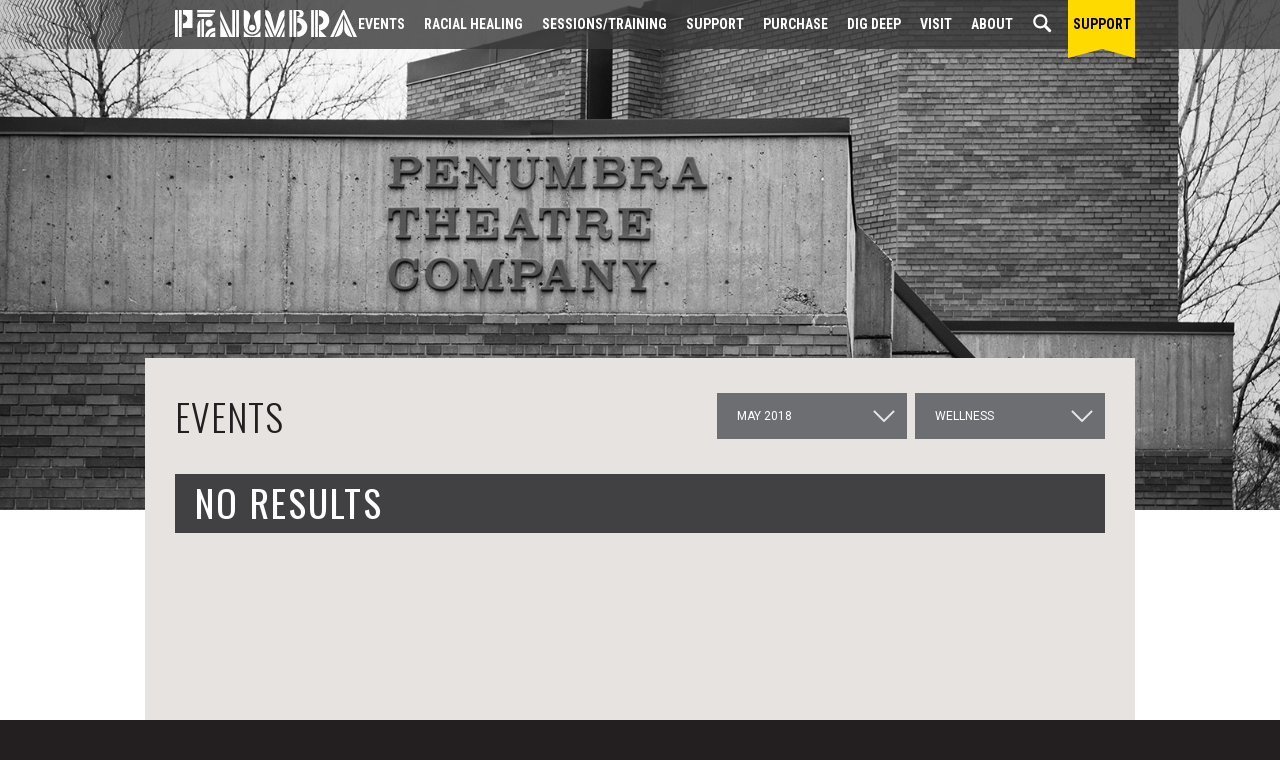

--- FILE ---
content_type: text/html; charset=UTF-8
request_url: https://penumbratheatre.org/events/201805/wellness
body_size: 8090
content:
<!DOCTYPE html>
<html>
<head>
	<meta charset="utf-8">
	<meta name="viewport" content="width=device-width, initial-scale=1, user-scalable=yes" id="metaViewport">
	<script>
		if (window.matchMedia !== undefined && (window.matchMedia('(min-width: 500px) and (orientation: portrait)').matches || window.matchMedia('(min-width: 800px) and (orientation: landscape)').matches)){
			document.getElementById('metaViewport').setAttribute('content','width=1014');
		}
	</script>

	<!-- Google Tag Manager -->
	<script>(function(w,d,s,l,i){w[l]=w[l]||[];w[l].push({'gtm.start':
				new Date().getTime(),event:'gtm.js'});var f=d.getElementsByTagName(s)[0],
			j=d.createElement(s),dl=l!='dataLayer'?'&l='+l:'';j.async=true;j.src=
			'//www.googletagmanager.com/gtm.js?id='+i+dl;f.parentNode.insertBefore(j,f);
		})(window,document,'script','dataLayer','GTM-WG4RVLJ4');</script>
	<!-- End Google Tag Manager -->

	<title>Events Calendar</title>

	<meta name="description" content="Penumbra Theatre creates professional productions that are artistically excellent, thought provoking, relevant, and illuminate the human condition through the prism of the African American experience.">
	<meta name="google-site-verification" content="GArqKZUeOlQiQFXMXrBpq1akrOyFzUt2Us9lcfp3PvE" />

	<link href='//fonts.googleapis.com/css?family=Roboto:500,400,400italic,700,900%7cRoboto+Condensed:400italic,400,700%7cOswald:300,400,700' rel='stylesheet' type='text/css'>

	<link rel="stylesheet" type="text/css" href="//penumbratheatre.org/assets/1706895432/style.css">
	<script>
		var siteUrl = 'https://penumbratheatre.org';
	</script>
	<script src="//penumbratheatre.org/assets/1601131078/js/main.min.js"></script>
	<link rel="pingback" href="https://penumbratheatre.org/xmlrpc.php">

	<link rel="shortcut icon" href="//penumbratheatre.org/assets/1706896094/images/favicon/favicon.ico">
<link rel="apple-touch-icon" sizes="180x180" href="//penumbratheatre.org/assets/1706896094/images/favicon/apple-touch-icon.png">
<link rel="icon" type="image/png" href="//penumbratheatre.org/assets/1706896094/images/favicon/favicon-32x32.png" sizes="32x32">
<link rel="icon" type="image/png" href="//penumbratheatre.org/assets/1706896094/images/favicon/favicon-16x16.png" sizes="16x16">
<meta name="msapplication-TileColor" content="#ffe345">
<meta name="theme-color" content="#ffe345">
<link rel="manifest" href="//penumbratheatre.org/assets/1706896277/images/favicon/site.webmanifest">
<link rel="mask-icon" href="//penumbratheatre.org/assets/1706896092/images/favicon/safari-pinned-tab.svg" color="#6817af">
	<link rel='dns-prefetch' href='//s.w.org' />
		<script type="text/javascript">
			window._wpemojiSettings = {"baseUrl":"https:\/\/s.w.org\/images\/core\/emoji\/12.0.0-1\/72x72\/","ext":".png","svgUrl":"https:\/\/s.w.org\/images\/core\/emoji\/12.0.0-1\/svg\/","svgExt":".svg","source":{"concatemoji":"https:\/\/penumbratheatre.org\/wp-includes\/js\/wp-emoji-release.min.js?ver=5.2.23"}};
			!function(e,a,t){var n,r,o,i=a.createElement("canvas"),p=i.getContext&&i.getContext("2d");function s(e,t){var a=String.fromCharCode;p.clearRect(0,0,i.width,i.height),p.fillText(a.apply(this,e),0,0);e=i.toDataURL();return p.clearRect(0,0,i.width,i.height),p.fillText(a.apply(this,t),0,0),e===i.toDataURL()}function c(e){var t=a.createElement("script");t.src=e,t.defer=t.type="text/javascript",a.getElementsByTagName("head")[0].appendChild(t)}for(o=Array("flag","emoji"),t.supports={everything:!0,everythingExceptFlag:!0},r=0;r<o.length;r++)t.supports[o[r]]=function(e){if(!p||!p.fillText)return!1;switch(p.textBaseline="top",p.font="600 32px Arial",e){case"flag":return s([55356,56826,55356,56819],[55356,56826,8203,55356,56819])?!1:!s([55356,57332,56128,56423,56128,56418,56128,56421,56128,56430,56128,56423,56128,56447],[55356,57332,8203,56128,56423,8203,56128,56418,8203,56128,56421,8203,56128,56430,8203,56128,56423,8203,56128,56447]);case"emoji":return!s([55357,56424,55356,57342,8205,55358,56605,8205,55357,56424,55356,57340],[55357,56424,55356,57342,8203,55358,56605,8203,55357,56424,55356,57340])}return!1}(o[r]),t.supports.everything=t.supports.everything&&t.supports[o[r]],"flag"!==o[r]&&(t.supports.everythingExceptFlag=t.supports.everythingExceptFlag&&t.supports[o[r]]);t.supports.everythingExceptFlag=t.supports.everythingExceptFlag&&!t.supports.flag,t.DOMReady=!1,t.readyCallback=function(){t.DOMReady=!0},t.supports.everything||(n=function(){t.readyCallback()},a.addEventListener?(a.addEventListener("DOMContentLoaded",n,!1),e.addEventListener("load",n,!1)):(e.attachEvent("onload",n),a.attachEvent("onreadystatechange",function(){"complete"===a.readyState&&t.readyCallback()})),(n=t.source||{}).concatemoji?c(n.concatemoji):n.wpemoji&&n.twemoji&&(c(n.twemoji),c(n.wpemoji)))}(window,document,window._wpemojiSettings);
		</script>
		<style type="text/css">
img.wp-smiley,
img.emoji {
	display: inline !important;
	border: none !important;
	box-shadow: none !important;
	height: 1em !important;
	width: 1em !important;
	margin: 0 .07em !important;
	vertical-align: -0.1em !important;
	background: none !important;
	padding: 0 !important;
}
</style>
	<link rel='stylesheet' id='wp-block-library-css'  href='https://penumbratheatre.org/wp-includes/css/dist/block-library/style.min.css?ver=5.2.23' type='text/css' media='all' />
<link rel='https://api.w.org/' href='https://penumbratheatre.org/wp-json/' />
<link rel="EditURI" type="application/rsd+xml" title="RSD" href="https://penumbratheatre.org/xmlrpc.php?rsd" />
<link rel="wlwmanifest" type="application/wlwmanifest+xml" href="https://penumbratheatre.org/wp-includes/wlwmanifest.xml" /> 
<meta name="generator" content="WordPress 5.2.23" />

	</head>
<body class="events">

<!-- Google Tag Manager -->
<noscript><iframe src="//www.googletagmanager.com/ns.html?id=GTM-WG4RVLJ4" height="0" width="0" style="display:none;visibility:hidden"></iframe></noscript>
<!-- End Google Tag Manager -->


<header class="main">
	<div class="background"></div>
	<nav class="main">
		<div class="background-pattern"></div>
		
		<h2 class="hidden">Menu</h2>
		<a href="https://penumbratheatre.org" class="homeLink" aria-label="Home Page"><svg xmlns="http://www.w3.org/2000/svg" width="182.191" height="27" viewBox="0 0 182.191 27">
  <path d="M39.139,3.841h-16.761v3.229h10.83c2.488,0,4.67-1.287,5.931-3.229"/>
  <path d="M22.378,2.599h17.403c.318-.805.499-1.68.499-2.599h-17.902v2.599Z"/>
  <path d="M34.666,26.957h5.613v-4.562c-2.88.344-4.853,1.979-5.613,4.562"/>
  <path d="M30.236,26.957h3.129c.827-3.306,3.316-5.438,6.914-5.814v-3.302h-.927c-5.035,0-9.116,4.081-9.116,9.116"/>
  <path d="M26.58,9.419v17.539h2.541l-.003-18.037c-.898,0-1.754.18-2.538.498"/>
  <path d="M22.378,15.661v11.296h2.961V10.08c-1.786,1.213-2.961,3.259-2.961,5.581"/>
  <path d="M30.572,13.17c0,1.965,1.593,3.557,3.557,3.557s3.557-1.592,3.557-3.557-1.592-3.557-3.557-3.557-3.557,1.593-3.557,3.557"/>
  <polygon points="98.78 27 90.45 8.336 90.45 15.941 95.332 27 98.78 27"/>
  <polygon points="90.451 27 93.913 27 90.451 19.242 90.451 27"/>
  <polygon points="109.578 8.873 101.489 27 104.936 27 109.578 16.484 109.578 8.873"/>
  <polygon points="109.578 27 109.578 19.779 106.356 27 109.578 27"/>
  <path d="M100.139,26.962l9.44-21.384V.042c-2.499,0-4.684,1.685-5.319,4.102l-4.245,16.163-4.246-16.163c-.634-2.417-2.819-4.102-5.318-4.102v4.993l7.755,17.568,1.933,4.358Z"/>
  <rect x="136.268" y=".043" width="2.751" height="26.957"/>
  <rect x="140.261" y=".043" width="2.751" height="26.957"/>
  <path d="M154.448,10.235c0-5.63-4.564-10.192-10.193-10.192v5.814c2.362.15,4.231,2.113,4.231,4.513s-1.87,4.362-4.231,4.513v12.118s7.609,0,7.609,0l-6.39-6.647c5.054-.603,8.974-4.901,8.974-10.118"/>
  <path d="M79.306,8.071l2.237,8.613c.552,2.126-.472,4.402-2.495,5.259-.544.231-1.143.358-1.772.358-.841,0-1.629-.228-2.304-.628-1.692-.997-2.461-3.046-1.979-4.95l2.191-8.641C76.217,4.004,73.134.043,68.926.043v15.626c0,2.726,1.196,5.356,3.359,7.015,1.536,1.178,3.241,1.807,5.012,1.807,1.083,0,2.151-.243,3.173-.708,3.128-1.425,5.045-4.65,5.045-8.087V.043c-4.198,0-7.265,3.965-6.209,8.028"/>
  <path d="M77.297,25.869c-3.145,0-6.077-1.658-8.372-4.641v5.771h16.589v-5.584c-2.283,2.858-5.18,4.454-8.218,4.454"/>
  <path d="M74.153,17.657c0,1.694,1.373,3.067,3.067,3.067s3.066-1.373,3.066-3.067-1.373-3.067-3.066-3.067-3.067,1.373-3.067,3.067"/>
  <polygon points="57.246 25.509 45.228 .043 45.228 6.091 54.458 27 60.016 27 60.016 .043 57.246 .043 57.246 25.509"/>
  <rect x="61.259" y=".043" width="2.731" height="26.957"/>
  <polygon points="45.228 27 53.079 27 45.228 9.407 45.228 27"/>
  <rect x="3.993" y=".043" width="2.751" height="26.957"/>
  <rect y=".043" width="2.751" height="26.957"/>
  <path d="M8.038.043v4.405c2.382.13,4.273,2.101,4.273,4.516s-1.891,4.386-4.273,4.515v4.406h9.453V.043h-9.453Z"/>
  <path d="M124.904,3.739c0,1.351-1.066,2.451-2.403,2.51v1.185h2.653c2.041,0,3.696-1.654,3.696-3.695S127.195.044,125.155.044h-2.626c-.009,0-.018-.002-.027-.002v.002h-1.243v-.002h-2.751v26.872h2.751V1.254h1.502c1.213.181,2.144,1.222,2.144,2.485"/>
  <rect x="114.514" y=".043" width="2.751" height="26.872"/>
  <path d="M123.244,7.957h-.743v4.69c2.444.062,4.408,2.061,4.408,4.52,0,4.537-4.408,4.467-4.408,4.467v5.364c5.499,0,9.958-4.458,9.958-9.957,0-.127-.003-.253-.007-.378-.183-4.89-4.316-8.707-9.208-8.707"/>
  <polygon points="169.441 .043 168.087 .043 155.364 27 158.721 27 168.778 4.325 178.834 27 182.191 27 169.441 .043"/>
  <path d="M169.382,8.506v10.166c0,3.835,2.58,7.278,6.32,8.12.605.136,1.232.207,1.875.207l-8.194-18.494Z"/>
  <path d="M159.944,27h.035c.159,0,.316-.004.472-.013,4.353-.239,7.688-3.988,7.688-8.347v-10.116l-8.195,18.476Z"/>
</svg></a>

		<div class="ulWrapper">
			<ul>
															<li>
							<a href="https://penumbratheatre.org/events" class="navLink">Events</a>
						</li>
																				<li>
							<a href="https://penumbratheatre.org/racial-healing" class="navLink">Racial Healing</a>
						</li>
																				<li>
							<a href="https://penumbratheatre.org/sessions-training" class="navLink">Sessions/Training</a>
						</li>
																				<li>
							<a href="https://penumbratheatre.org/support" class="navLink">Support</a>
						</li>
																				<li>
							<a href="https://penumbratheatre.org/purchase" class="navLink">Purchase</a>
						</li>
																				<li>
							<a href="https://penumbratheatre.org/dig-deep" class="navLink">Dig Deep</a>
						</li>
																				<li>
							<a href="https://penumbratheatre.org/visit" class="navLink">Visit</a>
						</li>
																				<li>
							<a href="https://penumbratheatre.org/about" class="navLink">About</a>
						</li>
																																								<li class="hiddenBig">
					<a href="https://ci.ovationtix.com/35025/store/donations/28412" class="navLink" target="_blank">Support</a>
				</li>
				<li>
					<a href="https://penumbratheatre.org/search" class="navLink"><svg width="20" xmlns="http://www.w3.org/2000/svg" height="20" viewBox="0 0 20 20" xmlns:xlink="http://www.w3.org/1999/xlink" enable-background="new 0 0 20 20">
<path fill="#fff" d="m18.774,16.653l-4.307-4.309c-.05-.049-.106-.087-.158-.128 .727-1.116 1.152-2.447 1.152-3.88 0-3.935-3.188-7.124-7.126-7.124-3.933,0-7.123,3.189-7.123,7.124 0,3.938 3.19,7.126 7.123,7.126 1.433,0 2.764-.427 3.881-1.154 .04,.053 .08,.108 .128,.158l4.307,4.307c.294,.293 .677,.44 1.061,.44 .383,0 .767-.147 1.061-.439 .585-.587 .585-1.536 .001-2.121zm-10.439-3.441c-2.686,0-4.874-2.187-4.874-4.876 0-2.687 2.188-4.875 4.874-4.875 2.689,0 4.876,2.188 4.876,4.875-0,2.689-2.187,4.876-4.876,4.876z"/>
</svg>
</a>
				</li>
			</ul>
		</div>

		<a href="https://ci.ovationtix.com/35025/store/donations/28412" class="donate alternate hiddenSmall" target="_blank">
			Support		</a>

		<button aria-label="Open Mobile Menu" class="menuButton hiddenBig">
			<svg xmlns="http://www.w3.org/2000/svg" width="21" height="12" viewBox="0 0 21 12">
  <defs>
    <style>
      .\37 489e9a8-d55c-4a13-8a75-7c19a9a50f73 {
        fill: #fff;
      }
    </style>
  </defs>
  <rect class="7489e9a8-d55c-4a13-8a75-7c19a9a50f73" width="21" height="2"/>
  <rect class="7489e9a8-d55c-4a13-8a75-7c19a9a50f73" y="5" width="21" height="2"/>
  <rect class="7489e9a8-d55c-4a13-8a75-7c19a9a50f73" y="10" width="21" height="2"/>
</svg>
		</button>
	</nav>
</header>
<div id="contentWrapper">
	<div id="content"><div class="headerImage" style="background-image: url('//penumbratheatre.org/assets/1463772789/images/landing-events.jpg')"></div>
<div class="headerSpacer"></div>
<section class="page">

	<div class="header">

		<h1>EVENTS</h1>

		<div class="options events">
			<div class="option dates">
				<span>May 2018</span>
				<ul>
											<li><a href="https://penumbratheatre.org/events/upcoming/wellness" data-ajax="https://penumbratheatre.org/ajax/events/upcoming/wellness" data-slug="upcoming">Upcoming</a></li>
											<li><a href="https://penumbratheatre.org/events/202606/wellness" data-ajax="https://penumbratheatre.org/ajax/events/202606/wellness" data-slug="202606">June 2026</a></li>
											<li><a href="https://penumbratheatre.org/events/202605/wellness" data-ajax="https://penumbratheatre.org/ajax/events/202605/wellness" data-slug="202605">May 2026</a></li>
											<li><a href="https://penumbratheatre.org/events/202604/wellness" data-ajax="https://penumbratheatre.org/ajax/events/202604/wellness" data-slug="202604">April 2026</a></li>
											<li><a href="https://penumbratheatre.org/events/202603/wellness" data-ajax="https://penumbratheatre.org/ajax/events/202603/wellness" data-slug="202603">March 2026</a></li>
											<li><a href="https://penumbratheatre.org/events/202602/wellness" data-ajax="https://penumbratheatre.org/ajax/events/202602/wellness" data-slug="202602">February 2026</a></li>
											<li><a href="https://penumbratheatre.org/events/202601/wellness" data-ajax="https://penumbratheatre.org/ajax/events/202601/wellness" data-slug="202601">January 2026</a></li>
											<li><a href="https://penumbratheatre.org/events/202512/wellness" data-ajax="https://penumbratheatre.org/ajax/events/202512/wellness" data-slug="202512">December 2025</a></li>
											<li><a href="https://penumbratheatre.org/events/202511/wellness" data-ajax="https://penumbratheatre.org/ajax/events/202511/wellness" data-slug="202511">November 2025</a></li>
											<li><a href="https://penumbratheatre.org/events/202510/wellness" data-ajax="https://penumbratheatre.org/ajax/events/202510/wellness" data-slug="202510">October 2025</a></li>
											<li><a href="https://penumbratheatre.org/events/202506/wellness" data-ajax="https://penumbratheatre.org/ajax/events/202506/wellness" data-slug="202506">June 2025</a></li>
											<li><a href="https://penumbratheatre.org/events/202505/wellness" data-ajax="https://penumbratheatre.org/ajax/events/202505/wellness" data-slug="202505">May 2025</a></li>
											<li><a href="https://penumbratheatre.org/events/202504/wellness" data-ajax="https://penumbratheatre.org/ajax/events/202504/wellness" data-slug="202504">April 2025</a></li>
											<li><a href="https://penumbratheatre.org/events/202503/wellness" data-ajax="https://penumbratheatre.org/ajax/events/202503/wellness" data-slug="202503">March 2025</a></li>
											<li><a href="https://penumbratheatre.org/events/202502/wellness" data-ajax="https://penumbratheatre.org/ajax/events/202502/wellness" data-slug="202502">February 2025</a></li>
											<li><a href="https://penumbratheatre.org/events/202501/wellness" data-ajax="https://penumbratheatre.org/ajax/events/202501/wellness" data-slug="202501">January 2025</a></li>
											<li><a href="https://penumbratheatre.org/events/202412/wellness" data-ajax="https://penumbratheatre.org/ajax/events/202412/wellness" data-slug="202412">December 2024</a></li>
											<li><a href="https://penumbratheatre.org/events/202411/wellness" data-ajax="https://penumbratheatre.org/ajax/events/202411/wellness" data-slug="202411">November 2024</a></li>
											<li><a href="https://penumbratheatre.org/events/202410/wellness" data-ajax="https://penumbratheatre.org/ajax/events/202410/wellness" data-slug="202410">October 2024</a></li>
											<li><a href="https://penumbratheatre.org/events/202407/wellness" data-ajax="https://penumbratheatre.org/ajax/events/202407/wellness" data-slug="202407">July 2024</a></li>
											<li><a href="https://penumbratheatre.org/events/202406/wellness" data-ajax="https://penumbratheatre.org/ajax/events/202406/wellness" data-slug="202406">June 2024</a></li>
											<li><a href="https://penumbratheatre.org/events/202405/wellness" data-ajax="https://penumbratheatre.org/ajax/events/202405/wellness" data-slug="202405">May 2024</a></li>
											<li><a href="https://penumbratheatre.org/events/202404/wellness" data-ajax="https://penumbratheatre.org/ajax/events/202404/wellness" data-slug="202404">April 2024</a></li>
											<li><a href="https://penumbratheatre.org/events/202403/wellness" data-ajax="https://penumbratheatre.org/ajax/events/202403/wellness" data-slug="202403">March 2024</a></li>
											<li><a href="https://penumbratheatre.org/events/202402/wellness" data-ajax="https://penumbratheatre.org/ajax/events/202402/wellness" data-slug="202402">February 2024</a></li>
											<li><a href="https://penumbratheatre.org/events/202401/wellness" data-ajax="https://penumbratheatre.org/ajax/events/202401/wellness" data-slug="202401">January 2024</a></li>
											<li><a href="https://penumbratheatre.org/events/202312/wellness" data-ajax="https://penumbratheatre.org/ajax/events/202312/wellness" data-slug="202312">December 2023</a></li>
											<li><a href="https://penumbratheatre.org/events/202311/wellness" data-ajax="https://penumbratheatre.org/ajax/events/202311/wellness" data-slug="202311">November 2023</a></li>
											<li><a href="https://penumbratheatre.org/events/202310/wellness" data-ajax="https://penumbratheatre.org/ajax/events/202310/wellness" data-slug="202310">October 2023</a></li>
											<li><a href="https://penumbratheatre.org/events/202309/wellness" data-ajax="https://penumbratheatre.org/ajax/events/202309/wellness" data-slug="202309">September 2023</a></li>
											<li><a href="https://penumbratheatre.org/events/202306/wellness" data-ajax="https://penumbratheatre.org/ajax/events/202306/wellness" data-slug="202306">June 2023</a></li>
											<li><a href="https://penumbratheatre.org/events/202305/wellness" data-ajax="https://penumbratheatre.org/ajax/events/202305/wellness" data-slug="202305">May 2023</a></li>
											<li><a href="https://penumbratheatre.org/events/202304/wellness" data-ajax="https://penumbratheatre.org/ajax/events/202304/wellness" data-slug="202304">April 2023</a></li>
											<li><a href="https://penumbratheatre.org/events/202303/wellness" data-ajax="https://penumbratheatre.org/ajax/events/202303/wellness" data-slug="202303">March 2023</a></li>
											<li><a href="https://penumbratheatre.org/events/202302/wellness" data-ajax="https://penumbratheatre.org/ajax/events/202302/wellness" data-slug="202302">February 2023</a></li>
											<li><a href="https://penumbratheatre.org/events/202301/wellness" data-ajax="https://penumbratheatre.org/ajax/events/202301/wellness" data-slug="202301">January 2023</a></li>
											<li><a href="https://penumbratheatre.org/events/202212/wellness" data-ajax="https://penumbratheatre.org/ajax/events/202212/wellness" data-slug="202212">December 2022</a></li>
											<li><a href="https://penumbratheatre.org/events/202211/wellness" data-ajax="https://penumbratheatre.org/ajax/events/202211/wellness" data-slug="202211">November 2022</a></li>
											<li><a href="https://penumbratheatre.org/events/202210/wellness" data-ajax="https://penumbratheatre.org/ajax/events/202210/wellness" data-slug="202210">October 2022</a></li>
											<li><a href="https://penumbratheatre.org/events/202206/wellness" data-ajax="https://penumbratheatre.org/ajax/events/202206/wellness" data-slug="202206">June 2022</a></li>
											<li><a href="https://penumbratheatre.org/events/202204/wellness" data-ajax="https://penumbratheatre.org/ajax/events/202204/wellness" data-slug="202204">April 2022</a></li>
											<li><a href="https://penumbratheatre.org/events/202203/wellness" data-ajax="https://penumbratheatre.org/ajax/events/202203/wellness" data-slug="202203">March 2022</a></li>
											<li><a href="https://penumbratheatre.org/events/202202/wellness" data-ajax="https://penumbratheatre.org/ajax/events/202202/wellness" data-slug="202202">February 2022</a></li>
											<li><a href="https://penumbratheatre.org/events/202112/wellness" data-ajax="https://penumbratheatre.org/ajax/events/202112/wellness" data-slug="202112">December 2021</a></li>
											<li><a href="https://penumbratheatre.org/events/202111/wellness" data-ajax="https://penumbratheatre.org/ajax/events/202111/wellness" data-slug="202111">November 2021</a></li>
											<li><a href="https://penumbratheatre.org/events/202104/wellness" data-ajax="https://penumbratheatre.org/ajax/events/202104/wellness" data-slug="202104">April 2021</a></li>
											<li><a href="https://penumbratheatre.org/events/202103/wellness" data-ajax="https://penumbratheatre.org/ajax/events/202103/wellness" data-slug="202103">March 2021</a></li>
											<li><a href="https://penumbratheatre.org/events/202012/wellness" data-ajax="https://penumbratheatre.org/ajax/events/202012/wellness" data-slug="202012">December 2020</a></li>
											<li><a href="https://penumbratheatre.org/events/202005/wellness" data-ajax="https://penumbratheatre.org/ajax/events/202005/wellness" data-slug="202005">May 2020</a></li>
											<li><a href="https://penumbratheatre.org/events/202004/wellness" data-ajax="https://penumbratheatre.org/ajax/events/202004/wellness" data-slug="202004">April 2020</a></li>
											<li><a href="https://penumbratheatre.org/events/202003/wellness" data-ajax="https://penumbratheatre.org/ajax/events/202003/wellness" data-slug="202003">March 2020</a></li>
											<li><a href="https://penumbratheatre.org/events/202002/wellness" data-ajax="https://penumbratheatre.org/ajax/events/202002/wellness" data-slug="202002">February 2020</a></li>
											<li><a href="https://penumbratheatre.org/events/202001/wellness" data-ajax="https://penumbratheatre.org/ajax/events/202001/wellness" data-slug="202001">January 2020</a></li>
											<li><a href="https://penumbratheatre.org/events/201912/wellness" data-ajax="https://penumbratheatre.org/ajax/events/201912/wellness" data-slug="201912">December 2019</a></li>
											<li><a href="https://penumbratheatre.org/events/201911/wellness" data-ajax="https://penumbratheatre.org/ajax/events/201911/wellness" data-slug="201911">November 2019</a></li>
											<li><a href="https://penumbratheatre.org/events/201910/wellness" data-ajax="https://penumbratheatre.org/ajax/events/201910/wellness" data-slug="201910">October 2019</a></li>
											<li><a href="https://penumbratheatre.org/events/201909/wellness" data-ajax="https://penumbratheatre.org/ajax/events/201909/wellness" data-slug="201909">September 2019</a></li>
											<li><a href="https://penumbratheatre.org/events/201908/wellness" data-ajax="https://penumbratheatre.org/ajax/events/201908/wellness" data-slug="201908">August 2019</a></li>
											<li><a href="https://penumbratheatre.org/events/201905/wellness" data-ajax="https://penumbratheatre.org/ajax/events/201905/wellness" data-slug="201905">May 2019</a></li>
											<li><a href="https://penumbratheatre.org/events/201904/wellness" data-ajax="https://penumbratheatre.org/ajax/events/201904/wellness" data-slug="201904">April 2019</a></li>
											<li><a href="https://penumbratheatre.org/events/201903/wellness" data-ajax="https://penumbratheatre.org/ajax/events/201903/wellness" data-slug="201903">March 2019</a></li>
											<li><a href="https://penumbratheatre.org/events/201902/wellness" data-ajax="https://penumbratheatre.org/ajax/events/201902/wellness" data-slug="201902">February 2019</a></li>
											<li><a href="https://penumbratheatre.org/events/201901/wellness" data-ajax="https://penumbratheatre.org/ajax/events/201901/wellness" data-slug="201901">January 2019</a></li>
											<li><a href="https://penumbratheatre.org/events/201812/wellness" data-ajax="https://penumbratheatre.org/ajax/events/201812/wellness" data-slug="201812">December 2018</a></li>
											<li><a href="https://penumbratheatre.org/events/201811/wellness" data-ajax="https://penumbratheatre.org/ajax/events/201811/wellness" data-slug="201811">November 2018</a></li>
											<li><a href="https://penumbratheatre.org/events/201810/wellness" data-ajax="https://penumbratheatre.org/ajax/events/201810/wellness" data-slug="201810">October 2018</a></li>
											<li><a href="https://penumbratheatre.org/events/201809/wellness" data-ajax="https://penumbratheatre.org/ajax/events/201809/wellness" data-slug="201809">September 2018</a></li>
											<li><a href="https://penumbratheatre.org/events/201808/wellness" data-ajax="https://penumbratheatre.org/ajax/events/201808/wellness" data-slug="201808">August 2018</a></li>
											<li><a href="https://penumbratheatre.org/events/201805/wellness" data-ajax="https://penumbratheatre.org/ajax/events/201805/wellness" data-slug="201805">May 2018</a></li>
											<li><a href="https://penumbratheatre.org/events/201804/wellness" data-ajax="https://penumbratheatre.org/ajax/events/201804/wellness" data-slug="201804">April 2018</a></li>
											<li><a href="https://penumbratheatre.org/events/201803/wellness" data-ajax="https://penumbratheatre.org/ajax/events/201803/wellness" data-slug="201803">March 2018</a></li>
											<li><a href="https://penumbratheatre.org/events/201802/wellness" data-ajax="https://penumbratheatre.org/ajax/events/201802/wellness" data-slug="201802">February 2018</a></li>
											<li><a href="https://penumbratheatre.org/events/201801/wellness" data-ajax="https://penumbratheatre.org/ajax/events/201801/wellness" data-slug="201801">January 2018</a></li>
											<li><a href="https://penumbratheatre.org/events/201712/wellness" data-ajax="https://penumbratheatre.org/ajax/events/201712/wellness" data-slug="201712">December 2017</a></li>
											<li><a href="https://penumbratheatre.org/events/201711/wellness" data-ajax="https://penumbratheatre.org/ajax/events/201711/wellness" data-slug="201711">November 2017</a></li>
											<li><a href="https://penumbratheatre.org/events/201710/wellness" data-ajax="https://penumbratheatre.org/ajax/events/201710/wellness" data-slug="201710">October 2017</a></li>
											<li><a href="https://penumbratheatre.org/events/201708/wellness" data-ajax="https://penumbratheatre.org/ajax/events/201708/wellness" data-slug="201708">August 2017</a></li>
											<li><a href="https://penumbratheatre.org/events/201706/wellness" data-ajax="https://penumbratheatre.org/ajax/events/201706/wellness" data-slug="201706">June 2017</a></li>
											<li><a href="https://penumbratheatre.org/events/201705/wellness" data-ajax="https://penumbratheatre.org/ajax/events/201705/wellness" data-slug="201705">May 2017</a></li>
											<li><a href="https://penumbratheatre.org/events/201704/wellness" data-ajax="https://penumbratheatre.org/ajax/events/201704/wellness" data-slug="201704">April 2017</a></li>
											<li><a href="https://penumbratheatre.org/events/201703/wellness" data-ajax="https://penumbratheatre.org/ajax/events/201703/wellness" data-slug="201703">March 2017</a></li>
											<li><a href="https://penumbratheatre.org/events/201702/wellness" data-ajax="https://penumbratheatre.org/ajax/events/201702/wellness" data-slug="201702">February 2017</a></li>
											<li><a href="https://penumbratheatre.org/events/201701/wellness" data-ajax="https://penumbratheatre.org/ajax/events/201701/wellness" data-slug="201701">January 2017</a></li>
											<li><a href="https://penumbratheatre.org/events/201612/wellness" data-ajax="https://penumbratheatre.org/ajax/events/201612/wellness" data-slug="201612">December 2016</a></li>
											<li><a href="https://penumbratheatre.org/events/201611/wellness" data-ajax="https://penumbratheatre.org/ajax/events/201611/wellness" data-slug="201611">November 2016</a></li>
											<li><a href="https://penumbratheatre.org/events/201610/wellness" data-ajax="https://penumbratheatre.org/ajax/events/201610/wellness" data-slug="201610">October 2016</a></li>
											<li><a href="https://penumbratheatre.org/events/201609/wellness" data-ajax="https://penumbratheatre.org/ajax/events/201609/wellness" data-slug="201609">September 2016</a></li>
											<li><a href="https://penumbratheatre.org/events/201608/wellness" data-ajax="https://penumbratheatre.org/ajax/events/201608/wellness" data-slug="201608">August 2016</a></li>
											<li><a href="https://penumbratheatre.org/events/201607/wellness" data-ajax="https://penumbratheatre.org/ajax/events/201607/wellness" data-slug="201607">July 2016</a></li>
											<li><a href="https://penumbratheatre.org/events/201605/wellness" data-ajax="https://penumbratheatre.org/ajax/events/201605/wellness" data-slug="201605">May 2016</a></li>
											<li><a href="https://penumbratheatre.org/events/201604/wellness" data-ajax="https://penumbratheatre.org/ajax/events/201604/wellness" data-slug="201604">April 2016</a></li>
											<li><a href="https://penumbratheatre.org/events/201603/wellness" data-ajax="https://penumbratheatre.org/ajax/events/201603/wellness" data-slug="201603">March 2016</a></li>
											<li><a href="https://penumbratheatre.org/events/201602/wellness" data-ajax="https://penumbratheatre.org/ajax/events/201602/wellness" data-slug="201602">February 2016</a></li>
											<li><a href="https://penumbratheatre.org/events/201601/wellness" data-ajax="https://penumbratheatre.org/ajax/events/201601/wellness" data-slug="201601">January 2016</a></li>
											<li><a href="https://penumbratheatre.org/events/201512/wellness" data-ajax="https://penumbratheatre.org/ajax/events/201512/wellness" data-slug="201512">December 2015</a></li>
											<li><a href="https://penumbratheatre.org/events/201511/wellness" data-ajax="https://penumbratheatre.org/ajax/events/201511/wellness" data-slug="201511">November 2015</a></li>
											<li><a href="https://penumbratheatre.org/events/201510/wellness" data-ajax="https://penumbratheatre.org/ajax/events/201510/wellness" data-slug="201510">October 2015</a></li>
											<li><a href="https://penumbratheatre.org/events/201509/wellness" data-ajax="https://penumbratheatre.org/ajax/events/201509/wellness" data-slug="201509">September 2015</a></li>
											<li><a href="https://penumbratheatre.org/events/201508/wellness" data-ajax="https://penumbratheatre.org/ajax/events/201508/wellness" data-slug="201508">August 2015</a></li>
									</ul>
			</div>
			<div class="option types">
				<span>Wellness</span>
				<ul>
											<li><a href="https://penumbratheatre.org/events/201805" data-ajax="https://penumbratheatre.org/ajax/events/201805" data-slug="">All Categories</a></li>
											<li><a href="https://penumbratheatre.org/events/201805/on-stage" data-ajax="https://penumbratheatre.org/ajax/events/201805/on-stage" data-slug="on-stage">Arts</a></li>
											<li><a href="https://penumbratheatre.org/events/201805/book-club" data-ajax="https://penumbratheatre.org/ajax/events/201805/book-club" data-slug="book-club">Book Club</a></li>
											<li><a href="https://penumbratheatre.org/events/201805/equity" data-ajax="https://penumbratheatre.org/ajax/events/201805/equity" data-slug="equity">Equity</a></li>
											<li><a href="https://penumbratheatre.org/events/201805/lets-talk" data-ajax="https://penumbratheatre.org/ajax/events/201805/lets-talk" data-slug="lets-talk">Panel Conversations</a></li>
											<li><a href="https://penumbratheatre.org/events/201805/wellness" data-ajax="https://penumbratheatre.org/ajax/events/201805/wellness" data-slug="wellness">Wellness</a></li>
											<li><a href="https://penumbratheatre.org/events/201805/youth" data-ajax="https://penumbratheatre.org/ajax/events/201805/youth" data-slug="youth">Youth</a></li>
									</ul>
			</div>
		</div>

	</div>

	<div class="ajaxBody">
		
	<section class="events">
		<h2>NO RESULTS</h2>
	</section>
	</div>

</section>
	</div>
</div>
<footer class="main">

	<div class="newsletter">
		<form method="post" name="ccoptin" action="https://ui.constantcontact.com/d.jsp" target="_blank" novalidate="novalidate">
			<input name="ea" type="email" placeholder="Enter email address">
			<input name="go" value="SIGN UP FOR OUR NEWSLETTER" type="submit">
			<input name="m" value="1101610857976" type="hidden">
			<input name="p" value="oi" type="hidden">
		</form>
	</div>

	<div class="content">

		<div class="info">
			<h5><a href="https://penumbratheatre.org" aria-label="Home Page"><svg xmlns="http://www.w3.org/2000/svg" width="182.191" height="27" viewBox="0 0 182.191 27">
  <path d="M39.139,3.841h-16.761v3.229h10.83c2.488,0,4.67-1.287,5.931-3.229"/>
  <path d="M22.378,2.599h17.403c.318-.805.499-1.68.499-2.599h-17.902v2.599Z"/>
  <path d="M34.666,26.957h5.613v-4.562c-2.88.344-4.853,1.979-5.613,4.562"/>
  <path d="M30.236,26.957h3.129c.827-3.306,3.316-5.438,6.914-5.814v-3.302h-.927c-5.035,0-9.116,4.081-9.116,9.116"/>
  <path d="M26.58,9.419v17.539h2.541l-.003-18.037c-.898,0-1.754.18-2.538.498"/>
  <path d="M22.378,15.661v11.296h2.961V10.08c-1.786,1.213-2.961,3.259-2.961,5.581"/>
  <path d="M30.572,13.17c0,1.965,1.593,3.557,3.557,3.557s3.557-1.592,3.557-3.557-1.592-3.557-3.557-3.557-3.557,1.593-3.557,3.557"/>
  <polygon points="98.78 27 90.45 8.336 90.45 15.941 95.332 27 98.78 27"/>
  <polygon points="90.451 27 93.913 27 90.451 19.242 90.451 27"/>
  <polygon points="109.578 8.873 101.489 27 104.936 27 109.578 16.484 109.578 8.873"/>
  <polygon points="109.578 27 109.578 19.779 106.356 27 109.578 27"/>
  <path d="M100.139,26.962l9.44-21.384V.042c-2.499,0-4.684,1.685-5.319,4.102l-4.245,16.163-4.246-16.163c-.634-2.417-2.819-4.102-5.318-4.102v4.993l7.755,17.568,1.933,4.358Z"/>
  <rect x="136.268" y=".043" width="2.751" height="26.957"/>
  <rect x="140.261" y=".043" width="2.751" height="26.957"/>
  <path d="M154.448,10.235c0-5.63-4.564-10.192-10.193-10.192v5.814c2.362.15,4.231,2.113,4.231,4.513s-1.87,4.362-4.231,4.513v12.118s7.609,0,7.609,0l-6.39-6.647c5.054-.603,8.974-4.901,8.974-10.118"/>
  <path d="M79.306,8.071l2.237,8.613c.552,2.126-.472,4.402-2.495,5.259-.544.231-1.143.358-1.772.358-.841,0-1.629-.228-2.304-.628-1.692-.997-2.461-3.046-1.979-4.95l2.191-8.641C76.217,4.004,73.134.043,68.926.043v15.626c0,2.726,1.196,5.356,3.359,7.015,1.536,1.178,3.241,1.807,5.012,1.807,1.083,0,2.151-.243,3.173-.708,3.128-1.425,5.045-4.65,5.045-8.087V.043c-4.198,0-7.265,3.965-6.209,8.028"/>
  <path d="M77.297,25.869c-3.145,0-6.077-1.658-8.372-4.641v5.771h16.589v-5.584c-2.283,2.858-5.18,4.454-8.218,4.454"/>
  <path d="M74.153,17.657c0,1.694,1.373,3.067,3.067,3.067s3.066-1.373,3.066-3.067-1.373-3.067-3.066-3.067-3.067,1.373-3.067,3.067"/>
  <polygon points="57.246 25.509 45.228 .043 45.228 6.091 54.458 27 60.016 27 60.016 .043 57.246 .043 57.246 25.509"/>
  <rect x="61.259" y=".043" width="2.731" height="26.957"/>
  <polygon points="45.228 27 53.079 27 45.228 9.407 45.228 27"/>
  <rect x="3.993" y=".043" width="2.751" height="26.957"/>
  <rect y=".043" width="2.751" height="26.957"/>
  <path d="M8.038.043v4.405c2.382.13,4.273,2.101,4.273,4.516s-1.891,4.386-4.273,4.515v4.406h9.453V.043h-9.453Z"/>
  <path d="M124.904,3.739c0,1.351-1.066,2.451-2.403,2.51v1.185h2.653c2.041,0,3.696-1.654,3.696-3.695S127.195.044,125.155.044h-2.626c-.009,0-.018-.002-.027-.002v.002h-1.243v-.002h-2.751v26.872h2.751V1.254h1.502c1.213.181,2.144,1.222,2.144,2.485"/>
  <rect x="114.514" y=".043" width="2.751" height="26.872"/>
  <path d="M123.244,7.957h-.743v4.69c2.444.062,4.408,2.061,4.408,4.52,0,4.537-4.408,4.467-4.408,4.467v5.364c5.499,0,9.958-4.458,9.958-9.957,0-.127-.003-.253-.007-.378-.183-4.89-4.316-8.707-9.208-8.707"/>
  <polygon points="169.441 .043 168.087 .043 155.364 27 158.721 27 168.778 4.325 178.834 27 182.191 27 169.441 .043"/>
  <path d="M169.382,8.506v10.166c0,3.835,2.58,7.278,6.32,8.12.605.136,1.232.207,1.875.207l-8.194-18.494Z"/>
  <path d="M159.944,27h.035c.159,0,.316-.004.472-.013,4.353-.239,7.688-3.988,7.688-8.347v-10.116l-8.195,18.476Z"/>
</svg></a></h5>
			<p>
				Penumbra Theatre creates professional productions that are artistically excellent, thought provoking, relevant, and illuminate the human condition through the prism of the African American experience.
			</p>
			<div class="social">
				<a href="http://www.facebook.com/pages/Saint-Paul-MN/Penumbra-Theatre-Company/31586568925" class="facebook" target="_blank"><div class="images/social/facebook.svg"></div></a>
				<a href="http://www.twitter.com/PenumbraTheatre" class="twitter" target="_blank"><div class="images/social/twitter.svg"></div></a>
			</div>
		</div>

		<div class="sitemap">
							<h6><a href="https://penumbratheatre.org/events">Events</a></h6>
				<ul>
											<li><a href="https://penumbratheatre.org/events/upcoming/on-stage">Arts</a></li>
											<li><a href="https://penumbratheatre.org/events/upcoming/book-club">Book Club</a></li>
											<li><a href="https://penumbratheatre.org/events/upcoming/equity">Equity</a></li>
											<li><a href="https://penumbratheatre.org/events/upcoming/lets-talk">Panel Conversations</a></li>
											<li><a href="https://penumbratheatre.org/events/upcoming/wellness">Wellness</a></li>
											<li><a href="https://penumbratheatre.org/events/upcoming/youth">Youth</a></li>
									</ul>
							<h6><a href="https://penumbratheatre.org/racial-healing">Racial Healing</a></h6>
				<ul>
											<li><a href="https://penumbratheatre.org/healing">Racial Healing</a></li>
											<li><a href="https://penumbratheatre.org/wellness">Wellness</a></li>
											<li><a href="https://penumbratheatre.org/racial-healing-sessions">Sessions/Training</a></li>
											<li><a href="https://penumbratheatre.org/arts">Arts</a></li>
									</ul>
							<h6><a href="https://penumbratheatre.org/sessions-training">Sessions/Training</a></h6>
				<ul>
											<li><a href="https://penumbratheatre.org/racial-healing-training-2">Racial Healing Training</a></li>
											<li><a href="https://penumbratheatre.org/penumbra-difference">Penumbra Difference</a></li>
											<li><a href="https://penumbratheatre.org/why-train-with-us">Why Train With Us</a></li>
											<li><a href="https://penumbratheatre.org/map-your-journey">Map Your Journey</a></li>
									</ul>
							<h6><a href="https://penumbratheatre.org/purchase">Purchase</a></h6>
				<ul>
											<li><a href="https://penumbratheatre.org/how-to-purchase">How to Purchase</a></li>
											<li><a href="https://penumbratheatre.org/merch">Merch</a></li>
											<li><a href="https://penumbratheatre.org/gift">Gift Cards</a></li>
											<li><a href="https://penumbratheatre.org/discounts">Discounts</a></li>
									</ul>
					</div>

		<div class="sitemap">
							<h6><a href="https://penumbratheatre.org/dig-deep">Dig Deep</a></h6>
				<ul>
											<li><a href="https://penumbratheatre.org/media">Media Archive</a></li>
											<li><a href="https://penumbratheatre.org/study-guides">Study Guides</a></li>
											<li><a href="https://penumbratheatre.org/reading-and-resources">Reading and Resources</a></li>
											<li><a href="https://penumbratheatre.org/twin-cities-theatres-of-color-coalition">Theatres of Color Coalition</a></li>
											<li><a href="https://penumbratheatre.org/givens-collection">Givens Collection</a></li>
											<li><a href="https://penumbratheatre.org/umbra">Umbra</a></li>
									</ul>
							<h6><a href="https://penumbratheatre.org/visit">Visit</a></h6>
				<ul>
											<li><a href="https://penumbratheatre.org/hours-and-location">Contact</a></li>
											<li><a href="https://penumbratheatre.org/accessibility">Accessibility</a></li>
											<li><a href="https://penumbratheatre.org/map">Map</a></li>
											<li><a href="https://penumbratheatre.org/directions">Directions</a></li>
									</ul>
					</div>

		<div class="sitemap">
							<h6><a href="https://penumbratheatre.org/support">Support</a></h6>
				<ul>
											<li><a href="https://penumbratheatre.org/give-2">Give Deeply</a></li>
											<li><a href="https://penumbratheatre.org/ways-to-give">Ways to Give</a></li>
											<li><a href="https://penumbratheatre.org/supporters">Our Family of Supporters</a></li>
									</ul>
							<h6><a href="https://penumbratheatre.org/about">About</a></h6>
				<ul>
											<li><a href="https://penumbratheatre.org/contact-2">Contact</a></li>
											<li><a href="https://penumbratheatre.org/about-us">About Us</a></li>
											<li><a href="https://penumbratheatre.org/staff">Staff</a></li>
											<li><a href="https://penumbratheatre.org/box-office">Box Office</a></li>
											<li><a href="https://penumbratheatre.org/board-of-directors">Board of Directors</a></li>
											<li><a href="https://penumbratheatre.org/company-members">Company Members</a></li>
											<li><a href="https://penumbratheatre.org/repertoire">Repertoire</a></li>
											<li><a href="https://penumbratheatre.org/jobs">Jobs</a></li>
									</ul>
					</div>

		<p class="copyright">
			COPYRIGHT &copy;2026 PENUMBRA THEATRE
		</p>

	</div>
</footer>
<script>function kscInlineSvg (file, url){ var request = new XMLHttpRequest(); request.onreadystatechange = function() { if (request.readyState === 4 && request.status === 200) {var e = document.getElementsByClassName(file);while (e.length) {e[0].outerHTML = request.responseText;}}}; request.open('GET', url, true); request.send();}kscInlineSvg('images/social/facebook.svg', '//penumbratheatre.org/assets/1438108361/images/social/facebook.svg');kscInlineSvg('images/social/twitter.svg', '//penumbratheatre.org/assets/1438108361/images/social/twitter.svg');</script>
<script type='text/javascript' src='https://penumbratheatre.org/wp-includes/js/wp-embed.min.js?ver=5.2.23'></script>


</body>
</html>
